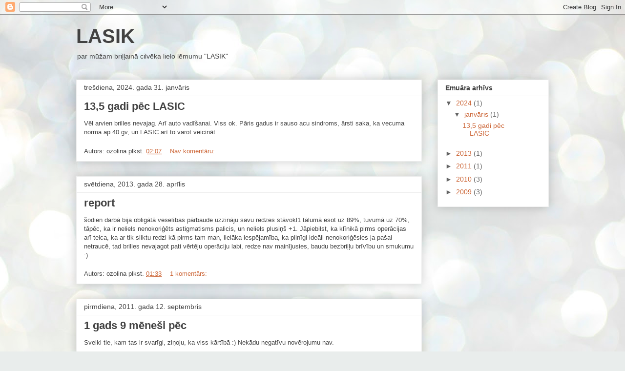

--- FILE ---
content_type: text/html; charset=UTF-8
request_url: https://lasik-operacija.blogspot.com/
body_size: 16640
content:
<!DOCTYPE html>
<html class='v2' dir='ltr' lang='lv'>
<head>
<link href='https://www.blogger.com/static/v1/widgets/335934321-css_bundle_v2.css' rel='stylesheet' type='text/css'/>
<meta content='width=1100' name='viewport'/>
<meta content='text/html; charset=UTF-8' http-equiv='Content-Type'/>
<meta content='blogger' name='generator'/>
<link href='https://lasik-operacija.blogspot.com/favicon.ico' rel='icon' type='image/x-icon'/>
<link href='http://lasik-operacija.blogspot.com/' rel='canonical'/>
<link rel="alternate" type="application/atom+xml" title="LASIK - Atom" href="https://lasik-operacija.blogspot.com/feeds/posts/default" />
<link rel="alternate" type="application/rss+xml" title="LASIK - RSS" href="https://lasik-operacija.blogspot.com/feeds/posts/default?alt=rss" />
<link rel="service.post" type="application/atom+xml" title="LASIK - Atom" href="https://draft.blogger.com/feeds/526660133022998204/posts/default" />
<!--Can't find substitution for tag [blog.ieCssRetrofitLinks]-->
<meta content='http://lasik-operacija.blogspot.com/' property='og:url'/>
<meta content='LASIK' property='og:title'/>
<meta content='par mūžam briļļainā cilvēka lielo lēmumu &quot;LASIK&quot;' property='og:description'/>
<title>LASIK</title>
<style id='page-skin-1' type='text/css'><!--
/*
-----------------------------------------------
Blogger Template Style
Name:     Awesome Inc.
Designer: Tina Chen
URL:      tinachen.org
----------------------------------------------- */
/* Content
----------------------------------------------- */
body {
font: normal normal 13px Arial, Tahoma, Helvetica, FreeSans, sans-serif;
color: #424242;
background: #e9edec url(//themes.googleusercontent.com/image?id=1SBilrALlXIPLRAelrnhYjgFyYa09ZeL8cdktIYuaRwQ3kEvcEX-Xz1NjKkrLjtsPxmc7) repeat fixed top center /* Credit: merrymoonmary (http://www.istockphoto.com/googleimages.php?id=10871280&platform=blogger) */;
}
html body .content-outer {
min-width: 0;
max-width: 100%;
width: 100%;
}
a:link {
text-decoration: none;
color: #cc6536;
}
a:visited {
text-decoration: none;
color: #9b8c45;
}
a:hover {
text-decoration: underline;
color: #cc6536;
}
.body-fauxcolumn-outer .cap-top {
position: absolute;
z-index: 1;
height: 276px;
width: 100%;
background: transparent none repeat-x scroll top left;
_background-image: none;
}
/* Columns
----------------------------------------------- */
.content-inner {
padding: 0;
}
.header-inner .section {
margin: 0 16px;
}
.tabs-inner .section {
margin: 0 16px;
}
.main-inner {
padding-top: 30px;
}
.main-inner .column-center-inner,
.main-inner .column-left-inner,
.main-inner .column-right-inner {
padding: 0 5px;
}
*+html body .main-inner .column-center-inner {
margin-top: -30px;
}
#layout .main-inner .column-center-inner {
margin-top: 0;
}
/* Header
----------------------------------------------- */
.header-outer {
margin: 0 0 0 0;
background: transparent none repeat scroll 0 0;
}
.Header h1 {
font: normal bold 40px Arial, Tahoma, Helvetica, FreeSans, sans-serif;
color: #424242;
text-shadow: 0 0 -1px #000000;
}
.Header h1 a {
color: #424242;
}
.Header .description {
font: normal normal 14px Arial, Tahoma, Helvetica, FreeSans, sans-serif;
color: #424242;
}
.header-inner .Header .titlewrapper,
.header-inner .Header .descriptionwrapper {
padding-left: 0;
padding-right: 0;
margin-bottom: 0;
}
.header-inner .Header .titlewrapper {
padding-top: 22px;
}
/* Tabs
----------------------------------------------- */
.tabs-outer {
overflow: hidden;
position: relative;
background: #ededed url(//www.blogblog.com/1kt/awesomeinc/tabs_gradient_light.png) repeat scroll 0 0;
}
#layout .tabs-outer {
overflow: visible;
}
.tabs-cap-top, .tabs-cap-bottom {
position: absolute;
width: 100%;
border-top: 1px solid #989898;
}
.tabs-cap-bottom {
bottom: 0;
}
.tabs-inner .widget li a {
display: inline-block;
margin: 0;
padding: .6em 1.5em;
font: normal bold 14px Arial, Tahoma, Helvetica, FreeSans, sans-serif;
color: #424242;
border-top: 1px solid #989898;
border-bottom: 1px solid #989898;
border-left: 1px solid #989898;
height: 16px;
line-height: 16px;
}
.tabs-inner .widget li:last-child a {
border-right: 1px solid #989898;
}
.tabs-inner .widget li.selected a, .tabs-inner .widget li a:hover {
background: #656565 url(//www.blogblog.com/1kt/awesomeinc/tabs_gradient_light.png) repeat-x scroll 0 -100px;
color: #ffffff;
}
/* Headings
----------------------------------------------- */
h2 {
font: normal bold 14px Arial, Tahoma, Helvetica, FreeSans, sans-serif;
color: #424242;
}
/* Widgets
----------------------------------------------- */
.main-inner .section {
margin: 0 27px;
padding: 0;
}
.main-inner .column-left-outer,
.main-inner .column-right-outer {
margin-top: 0;
}
#layout .main-inner .column-left-outer,
#layout .main-inner .column-right-outer {
margin-top: 0;
}
.main-inner .column-left-inner,
.main-inner .column-right-inner {
background: transparent none repeat 0 0;
-moz-box-shadow: 0 0 0 rgba(0, 0, 0, .2);
-webkit-box-shadow: 0 0 0 rgba(0, 0, 0, .2);
-goog-ms-box-shadow: 0 0 0 rgba(0, 0, 0, .2);
box-shadow: 0 0 0 rgba(0, 0, 0, .2);
-moz-border-radius: 0;
-webkit-border-radius: 0;
-goog-ms-border-radius: 0;
border-radius: 0;
}
#layout .main-inner .column-left-inner,
#layout .main-inner .column-right-inner {
margin-top: 0;
}
.sidebar .widget {
font: normal normal 14px Arial, Tahoma, Helvetica, FreeSans, sans-serif;
color: #424242;
}
.sidebar .widget a:link {
color: #cc6536;
}
.sidebar .widget a:visited {
color: #9b8c45;
}
.sidebar .widget a:hover {
color: #cc6536;
}
.sidebar .widget h2 {
text-shadow: 0 0 -1px #000000;
}
.main-inner .widget {
background-color: #ffffff;
border: 1px solid #ededed;
padding: 0 15px 15px;
margin: 20px -16px;
-moz-box-shadow: 0 0 20px rgba(0, 0, 0, .2);
-webkit-box-shadow: 0 0 20px rgba(0, 0, 0, .2);
-goog-ms-box-shadow: 0 0 20px rgba(0, 0, 0, .2);
box-shadow: 0 0 20px rgba(0, 0, 0, .2);
-moz-border-radius: 0;
-webkit-border-radius: 0;
-goog-ms-border-radius: 0;
border-radius: 0;
}
.main-inner .widget h2 {
margin: 0 -15px;
padding: .6em 15px .5em;
border-bottom: 1px solid transparent;
}
.footer-inner .widget h2 {
padding: 0 0 .4em;
border-bottom: 1px solid transparent;
}
.main-inner .widget h2 + div, .footer-inner .widget h2 + div {
border-top: 1px solid #ededed;
padding-top: 8px;
}
.main-inner .widget .widget-content {
margin: 0 -15px;
padding: 7px 15px 0;
}
.main-inner .widget ul, .main-inner .widget #ArchiveList ul.flat {
margin: -8px -15px 0;
padding: 0;
list-style: none;
}
.main-inner .widget #ArchiveList {
margin: -8px 0 0;
}
.main-inner .widget ul li, .main-inner .widget #ArchiveList ul.flat li {
padding: .5em 15px;
text-indent: 0;
color: #656565;
border-top: 1px solid #ededed;
border-bottom: 1px solid transparent;
}
.main-inner .widget #ArchiveList ul li {
padding-top: .25em;
padding-bottom: .25em;
}
.main-inner .widget ul li:first-child, .main-inner .widget #ArchiveList ul.flat li:first-child {
border-top: none;
}
.main-inner .widget ul li:last-child, .main-inner .widget #ArchiveList ul.flat li:last-child {
border-bottom: none;
}
.post-body {
position: relative;
}
.main-inner .widget .post-body ul {
padding: 0 2.5em;
margin: .5em 0;
list-style: disc;
}
.main-inner .widget .post-body ul li {
padding: 0.25em 0;
margin-bottom: .25em;
color: #424242;
border: none;
}
.footer-inner .widget ul {
padding: 0;
list-style: none;
}
.widget .zippy {
color: #656565;
}
/* Posts
----------------------------------------------- */
body .main-inner .Blog {
padding: 0;
margin-bottom: 1em;
background-color: transparent;
border: none;
-moz-box-shadow: 0 0 0 rgba(0, 0, 0, 0);
-webkit-box-shadow: 0 0 0 rgba(0, 0, 0, 0);
-goog-ms-box-shadow: 0 0 0 rgba(0, 0, 0, 0);
box-shadow: 0 0 0 rgba(0, 0, 0, 0);
}
.main-inner .section:last-child .Blog:last-child {
padding: 0;
margin-bottom: 1em;
}
.main-inner .widget h2.date-header {
margin: 0 -15px 1px;
padding: 0 0 0 0;
font: normal normal 14px Arial, Tahoma, Helvetica, FreeSans, sans-serif;
color: #424242;
background: transparent none no-repeat scroll top left;
border-top: 0 solid #ededed;
border-bottom: 1px solid transparent;
-moz-border-radius-topleft: 0;
-moz-border-radius-topright: 0;
-webkit-border-top-left-radius: 0;
-webkit-border-top-right-radius: 0;
border-top-left-radius: 0;
border-top-right-radius: 0;
position: static;
bottom: 100%;
right: 15px;
text-shadow: 0 0 -1px #000000;
}
.main-inner .widget h2.date-header span {
font: normal normal 14px Arial, Tahoma, Helvetica, FreeSans, sans-serif;
display: block;
padding: .5em 15px;
border-left: 0 solid #ededed;
border-right: 0 solid #ededed;
}
.date-outer {
position: relative;
margin: 30px 0 20px;
padding: 0 15px;
background-color: #ffffff;
border: 1px solid #ededed;
-moz-box-shadow: 0 0 20px rgba(0, 0, 0, .2);
-webkit-box-shadow: 0 0 20px rgba(0, 0, 0, .2);
-goog-ms-box-shadow: 0 0 20px rgba(0, 0, 0, .2);
box-shadow: 0 0 20px rgba(0, 0, 0, .2);
-moz-border-radius: 0;
-webkit-border-radius: 0;
-goog-ms-border-radius: 0;
border-radius: 0;
}
.date-outer:first-child {
margin-top: 0;
}
.date-outer:last-child {
margin-bottom: 20px;
-moz-border-radius-bottomleft: 0;
-moz-border-radius-bottomright: 0;
-webkit-border-bottom-left-radius: 0;
-webkit-border-bottom-right-radius: 0;
-goog-ms-border-bottom-left-radius: 0;
-goog-ms-border-bottom-right-radius: 0;
border-bottom-left-radius: 0;
border-bottom-right-radius: 0;
}
.date-posts {
margin: 0 -15px;
padding: 0 15px;
clear: both;
}
.post-outer, .inline-ad {
border-top: 1px solid #ededed;
margin: 0 -15px;
padding: 15px 15px;
}
.post-outer {
padding-bottom: 10px;
}
.post-outer:first-child {
padding-top: 0;
border-top: none;
}
.post-outer:last-child, .inline-ad:last-child {
border-bottom: none;
}
.post-body {
position: relative;
}
.post-body img {
padding: 8px;
background: transparent;
border: 1px solid transparent;
-moz-box-shadow: 0 0 0 rgba(0, 0, 0, .2);
-webkit-box-shadow: 0 0 0 rgba(0, 0, 0, .2);
box-shadow: 0 0 0 rgba(0, 0, 0, .2);
-moz-border-radius: 0;
-webkit-border-radius: 0;
border-radius: 0;
}
h3.post-title, h4 {
font: normal bold 22px Arial, Tahoma, Helvetica, FreeSans, sans-serif;
color: #424242;
}
h3.post-title a {
font: normal bold 22px Arial, Tahoma, Helvetica, FreeSans, sans-serif;
color: #424242;
}
h3.post-title a:hover {
color: #cc6536;
text-decoration: underline;
}
.post-header {
margin: 0 0 1em;
}
.post-body {
line-height: 1.4;
}
.post-outer h2 {
color: #424242;
}
.post-footer {
margin: 1.5em 0 0;
}
#blog-pager {
padding: 15px;
font-size: 120%;
background-color: #ffffff;
border: 1px solid #ededed;
-moz-box-shadow: 0 0 20px rgba(0, 0, 0, .2);
-webkit-box-shadow: 0 0 20px rgba(0, 0, 0, .2);
-goog-ms-box-shadow: 0 0 20px rgba(0, 0, 0, .2);
box-shadow: 0 0 20px rgba(0, 0, 0, .2);
-moz-border-radius: 0;
-webkit-border-radius: 0;
-goog-ms-border-radius: 0;
border-radius: 0;
-moz-border-radius-topleft: 0;
-moz-border-radius-topright: 0;
-webkit-border-top-left-radius: 0;
-webkit-border-top-right-radius: 0;
-goog-ms-border-top-left-radius: 0;
-goog-ms-border-top-right-radius: 0;
border-top-left-radius: 0;
border-top-right-radius-topright: 0;
margin-top: 1em;
}
.blog-feeds, .post-feeds {
margin: 1em 0;
text-align: center;
color: #424242;
}
.blog-feeds a, .post-feeds a {
color: #cc6536;
}
.blog-feeds a:visited, .post-feeds a:visited {
color: #9b8c45;
}
.blog-feeds a:hover, .post-feeds a:hover {
color: #cc6536;
}
.post-outer .comments {
margin-top: 2em;
}
/* Comments
----------------------------------------------- */
.comments .comments-content .icon.blog-author {
background-repeat: no-repeat;
background-image: url([data-uri]);
}
.comments .comments-content .loadmore a {
border-top: 1px solid #989898;
border-bottom: 1px solid #989898;
}
.comments .continue {
border-top: 2px solid #989898;
}
/* Footer
----------------------------------------------- */
.footer-outer {
margin: -20px 0 -1px;
padding: 20px 0 0;
color: #424242;
overflow: hidden;
}
.footer-fauxborder-left {
border-top: 1px solid #ededed;
background: #ffffff none repeat scroll 0 0;
-moz-box-shadow: 0 0 20px rgba(0, 0, 0, .2);
-webkit-box-shadow: 0 0 20px rgba(0, 0, 0, .2);
-goog-ms-box-shadow: 0 0 20px rgba(0, 0, 0, .2);
box-shadow: 0 0 20px rgba(0, 0, 0, .2);
margin: 0 -20px;
}
/* Mobile
----------------------------------------------- */
body.mobile {
background-size: auto;
}
.mobile .body-fauxcolumn-outer {
background: transparent none repeat scroll top left;
}
*+html body.mobile .main-inner .column-center-inner {
margin-top: 0;
}
.mobile .main-inner .widget {
padding: 0 0 15px;
}
.mobile .main-inner .widget h2 + div,
.mobile .footer-inner .widget h2 + div {
border-top: none;
padding-top: 0;
}
.mobile .footer-inner .widget h2 {
padding: 0.5em 0;
border-bottom: none;
}
.mobile .main-inner .widget .widget-content {
margin: 0;
padding: 7px 0 0;
}
.mobile .main-inner .widget ul,
.mobile .main-inner .widget #ArchiveList ul.flat {
margin: 0 -15px 0;
}
.mobile .main-inner .widget h2.date-header {
right: 0;
}
.mobile .date-header span {
padding: 0.4em 0;
}
.mobile .date-outer:first-child {
margin-bottom: 0;
border: 1px solid #ededed;
-moz-border-radius-topleft: 0;
-moz-border-radius-topright: 0;
-webkit-border-top-left-radius: 0;
-webkit-border-top-right-radius: 0;
-goog-ms-border-top-left-radius: 0;
-goog-ms-border-top-right-radius: 0;
border-top-left-radius: 0;
border-top-right-radius: 0;
}
.mobile .date-outer {
border-color: #ededed;
border-width: 0 1px 1px;
}
.mobile .date-outer:last-child {
margin-bottom: 0;
}
.mobile .main-inner {
padding: 0;
}
.mobile .header-inner .section {
margin: 0;
}
.mobile .post-outer, .mobile .inline-ad {
padding: 5px 0;
}
.mobile .tabs-inner .section {
margin: 0 10px;
}
.mobile .main-inner .widget h2 {
margin: 0;
padding: 0;
}
.mobile .main-inner .widget h2.date-header span {
padding: 0;
}
.mobile .main-inner .widget .widget-content {
margin: 0;
padding: 7px 0 0;
}
.mobile #blog-pager {
border: 1px solid transparent;
background: #ffffff none repeat scroll 0 0;
}
.mobile .main-inner .column-left-inner,
.mobile .main-inner .column-right-inner {
background: transparent none repeat 0 0;
-moz-box-shadow: none;
-webkit-box-shadow: none;
-goog-ms-box-shadow: none;
box-shadow: none;
}
.mobile .date-posts {
margin: 0;
padding: 0;
}
.mobile .footer-fauxborder-left {
margin: 0;
border-top: inherit;
}
.mobile .main-inner .section:last-child .Blog:last-child {
margin-bottom: 0;
}
.mobile-index-contents {
color: #424242;
}
.mobile .mobile-link-button {
background: #cc6536 url(//www.blogblog.com/1kt/awesomeinc/tabs_gradient_light.png) repeat scroll 0 0;
}
.mobile-link-button a:link, .mobile-link-button a:visited {
color: #ffffff;
}
.mobile .tabs-inner .PageList .widget-content {
background: transparent;
border-top: 1px solid;
border-color: #989898;
color: #424242;
}
.mobile .tabs-inner .PageList .widget-content .pagelist-arrow {
border-left: 1px solid #989898;
}

--></style>
<style id='template-skin-1' type='text/css'><!--
body {
min-width: 1000px;
}
.content-outer, .content-fauxcolumn-outer, .region-inner {
min-width: 1000px;
max-width: 1000px;
_width: 1000px;
}
.main-inner .columns {
padding-left: 0px;
padding-right: 260px;
}
.main-inner .fauxcolumn-center-outer {
left: 0px;
right: 260px;
/* IE6 does not respect left and right together */
_width: expression(this.parentNode.offsetWidth -
parseInt("0px") -
parseInt("260px") + 'px');
}
.main-inner .fauxcolumn-left-outer {
width: 0px;
}
.main-inner .fauxcolumn-right-outer {
width: 260px;
}
.main-inner .column-left-outer {
width: 0px;
right: 100%;
margin-left: -0px;
}
.main-inner .column-right-outer {
width: 260px;
margin-right: -260px;
}
#layout {
min-width: 0;
}
#layout .content-outer {
min-width: 0;
width: 800px;
}
#layout .region-inner {
min-width: 0;
width: auto;
}
body#layout div.add_widget {
padding: 8px;
}
body#layout div.add_widget a {
margin-left: 32px;
}
--></style>
<style>
    body {background-image:url(\/\/themes.googleusercontent.com\/image?id=1SBilrALlXIPLRAelrnhYjgFyYa09ZeL8cdktIYuaRwQ3kEvcEX-Xz1NjKkrLjtsPxmc7);}
    
@media (max-width: 200px) { body {background-image:url(\/\/themes.googleusercontent.com\/image?id=1SBilrALlXIPLRAelrnhYjgFyYa09ZeL8cdktIYuaRwQ3kEvcEX-Xz1NjKkrLjtsPxmc7&options=w200);}}
@media (max-width: 400px) and (min-width: 201px) { body {background-image:url(\/\/themes.googleusercontent.com\/image?id=1SBilrALlXIPLRAelrnhYjgFyYa09ZeL8cdktIYuaRwQ3kEvcEX-Xz1NjKkrLjtsPxmc7&options=w400);}}
@media (max-width: 800px) and (min-width: 401px) { body {background-image:url(\/\/themes.googleusercontent.com\/image?id=1SBilrALlXIPLRAelrnhYjgFyYa09ZeL8cdktIYuaRwQ3kEvcEX-Xz1NjKkrLjtsPxmc7&options=w800);}}
@media (max-width: 1200px) and (min-width: 801px) { body {background-image:url(\/\/themes.googleusercontent.com\/image?id=1SBilrALlXIPLRAelrnhYjgFyYa09ZeL8cdktIYuaRwQ3kEvcEX-Xz1NjKkrLjtsPxmc7&options=w1200);}}
/* Last tag covers anything over one higher than the previous max-size cap. */
@media (min-width: 1201px) { body {background-image:url(\/\/themes.googleusercontent.com\/image?id=1SBilrALlXIPLRAelrnhYjgFyYa09ZeL8cdktIYuaRwQ3kEvcEX-Xz1NjKkrLjtsPxmc7&options=w1600);}}
  </style>
<link href='https://draft.blogger.com/dyn-css/authorization.css?targetBlogID=526660133022998204&amp;zx=43d3c37a-ce36-410d-9741-7ae46d986762' media='none' onload='if(media!=&#39;all&#39;)media=&#39;all&#39;' rel='stylesheet'/><noscript><link href='https://draft.blogger.com/dyn-css/authorization.css?targetBlogID=526660133022998204&amp;zx=43d3c37a-ce36-410d-9741-7ae46d986762' rel='stylesheet'/></noscript>
<meta name='google-adsense-platform-account' content='ca-host-pub-1556223355139109'/>
<meta name='google-adsense-platform-domain' content='blogspot.com'/>

<!-- data-ad-client=ca-pub-6039880638756977 -->

</head>
<body class='loading variant-light'>
<div class='navbar section' id='navbar' name='Navigācijas josla'><div class='widget Navbar' data-version='1' id='Navbar1'><script type="text/javascript">
    function setAttributeOnload(object, attribute, val) {
      if(window.addEventListener) {
        window.addEventListener('load',
          function(){ object[attribute] = val; }, false);
      } else {
        window.attachEvent('onload', function(){ object[attribute] = val; });
      }
    }
  </script>
<div id="navbar-iframe-container"></div>
<script type="text/javascript" src="https://apis.google.com/js/platform.js"></script>
<script type="text/javascript">
      gapi.load("gapi.iframes:gapi.iframes.style.bubble", function() {
        if (gapi.iframes && gapi.iframes.getContext) {
          gapi.iframes.getContext().openChild({
              url: 'https://draft.blogger.com/navbar/526660133022998204?origin\x3dhttps://lasik-operacija.blogspot.com',
              where: document.getElementById("navbar-iframe-container"),
              id: "navbar-iframe"
          });
        }
      });
    </script><script type="text/javascript">
(function() {
var script = document.createElement('script');
script.type = 'text/javascript';
script.src = '//pagead2.googlesyndication.com/pagead/js/google_top_exp.js';
var head = document.getElementsByTagName('head')[0];
if (head) {
head.appendChild(script);
}})();
</script>
</div></div>
<div itemscope='itemscope' itemtype='http://schema.org/Blog' style='display: none;'>
<meta content='LASIK' itemprop='name'/>
</div>
<div class='body-fauxcolumns'>
<div class='fauxcolumn-outer body-fauxcolumn-outer'>
<div class='cap-top'>
<div class='cap-left'></div>
<div class='cap-right'></div>
</div>
<div class='fauxborder-left'>
<div class='fauxborder-right'></div>
<div class='fauxcolumn-inner'>
</div>
</div>
<div class='cap-bottom'>
<div class='cap-left'></div>
<div class='cap-right'></div>
</div>
</div>
</div>
<div class='content'>
<div class='content-fauxcolumns'>
<div class='fauxcolumn-outer content-fauxcolumn-outer'>
<div class='cap-top'>
<div class='cap-left'></div>
<div class='cap-right'></div>
</div>
<div class='fauxborder-left'>
<div class='fauxborder-right'></div>
<div class='fauxcolumn-inner'>
</div>
</div>
<div class='cap-bottom'>
<div class='cap-left'></div>
<div class='cap-right'></div>
</div>
</div>
</div>
<div class='content-outer'>
<div class='content-cap-top cap-top'>
<div class='cap-left'></div>
<div class='cap-right'></div>
</div>
<div class='fauxborder-left content-fauxborder-left'>
<div class='fauxborder-right content-fauxborder-right'></div>
<div class='content-inner'>
<header>
<div class='header-outer'>
<div class='header-cap-top cap-top'>
<div class='cap-left'></div>
<div class='cap-right'></div>
</div>
<div class='fauxborder-left header-fauxborder-left'>
<div class='fauxborder-right header-fauxborder-right'></div>
<div class='region-inner header-inner'>
<div class='header section' id='header' name='Galvene'><div class='widget Header' data-version='1' id='Header1'>
<div id='header-inner'>
<div class='titlewrapper'>
<h1 class='title'>
LASIK
</h1>
</div>
<div class='descriptionwrapper'>
<p class='description'><span>par mūžam briļļainā cilvēka lielo lēmumu "LASIK"</span></p>
</div>
</div>
</div></div>
</div>
</div>
<div class='header-cap-bottom cap-bottom'>
<div class='cap-left'></div>
<div class='cap-right'></div>
</div>
</div>
</header>
<div class='tabs-outer'>
<div class='tabs-cap-top cap-top'>
<div class='cap-left'></div>
<div class='cap-right'></div>
</div>
<div class='fauxborder-left tabs-fauxborder-left'>
<div class='fauxborder-right tabs-fauxborder-right'></div>
<div class='region-inner tabs-inner'>
<div class='tabs no-items section' id='crosscol' name='Krustojošā kolonna'></div>
<div class='tabs no-items section' id='crosscol-overflow' name='Cross-Column 2'></div>
</div>
</div>
<div class='tabs-cap-bottom cap-bottom'>
<div class='cap-left'></div>
<div class='cap-right'></div>
</div>
</div>
<div class='main-outer'>
<div class='main-cap-top cap-top'>
<div class='cap-left'></div>
<div class='cap-right'></div>
</div>
<div class='fauxborder-left main-fauxborder-left'>
<div class='fauxborder-right main-fauxborder-right'></div>
<div class='region-inner main-inner'>
<div class='columns fauxcolumns'>
<div class='fauxcolumn-outer fauxcolumn-center-outer'>
<div class='cap-top'>
<div class='cap-left'></div>
<div class='cap-right'></div>
</div>
<div class='fauxborder-left'>
<div class='fauxborder-right'></div>
<div class='fauxcolumn-inner'>
</div>
</div>
<div class='cap-bottom'>
<div class='cap-left'></div>
<div class='cap-right'></div>
</div>
</div>
<div class='fauxcolumn-outer fauxcolumn-left-outer'>
<div class='cap-top'>
<div class='cap-left'></div>
<div class='cap-right'></div>
</div>
<div class='fauxborder-left'>
<div class='fauxborder-right'></div>
<div class='fauxcolumn-inner'>
</div>
</div>
<div class='cap-bottom'>
<div class='cap-left'></div>
<div class='cap-right'></div>
</div>
</div>
<div class='fauxcolumn-outer fauxcolumn-right-outer'>
<div class='cap-top'>
<div class='cap-left'></div>
<div class='cap-right'></div>
</div>
<div class='fauxborder-left'>
<div class='fauxborder-right'></div>
<div class='fauxcolumn-inner'>
</div>
</div>
<div class='cap-bottom'>
<div class='cap-left'></div>
<div class='cap-right'></div>
</div>
</div>
<!-- corrects IE6 width calculation -->
<div class='columns-inner'>
<div class='column-center-outer'>
<div class='column-center-inner'>
<div class='main section' id='main' name='Galvenais'><div class='widget Blog' data-version='1' id='Blog1'>
<div class='blog-posts hfeed'>

          <div class="date-outer">
        
<h2 class='date-header'><span>trešdiena, 2024. gada 31. janvāris</span></h2>

          <div class="date-posts">
        
<div class='post-outer'>
<div class='post hentry uncustomized-post-template' itemprop='blogPost' itemscope='itemscope' itemtype='http://schema.org/BlogPosting'>
<meta content='526660133022998204' itemprop='blogId'/>
<meta content='8076098673576032172' itemprop='postId'/>
<a name='8076098673576032172'></a>
<h3 class='post-title entry-title' itemprop='name'>
<a href='https://lasik-operacija.blogspot.com/2024/01/135-gadi-pec-lasic.html'>13,5 gadi pēc LASIC</a>
</h3>
<div class='post-header'>
<div class='post-header-line-1'></div>
</div>
<div class='post-body entry-content' id='post-body-8076098673576032172' itemprop='description articleBody'>
<p>&#8203;Vēl arvien brilles nevajag. Arī auto vadīšanai. Viss ok. Pāris gadus ir sauso acu sindroms, ārsti saka, ka vecuma norma ap 40 gv, un LASIC arī to varot veicināt.</p>
<div style='clear: both;'></div>
</div>
<div class='post-footer'>
<div class='post-footer-line post-footer-line-1'>
<span class='post-author vcard'>
Autors:
<span class='fn' itemprop='author' itemscope='itemscope' itemtype='http://schema.org/Person'>
<span itemprop='name'>ozolina</span>
</span>
</span>
<span class='post-timestamp'>
plkst.
<meta content='http://lasik-operacija.blogspot.com/2024/01/135-gadi-pec-lasic.html' itemprop='url'/>
<a class='timestamp-link' href='https://lasik-operacija.blogspot.com/2024/01/135-gadi-pec-lasic.html' rel='bookmark' title='permanent link'><abbr class='published' itemprop='datePublished' title='2024-01-31T02:07:00-08:00'>02:07</abbr></a>
</span>
<span class='post-comment-link'>
<a class='comment-link' href='https://lasik-operacija.blogspot.com/2024/01/135-gadi-pec-lasic.html#comment-form' onclick=''>
Nav komentāru:
  </a>
</span>
<span class='post-icons'>
<span class='item-control blog-admin pid-461831014'>
<a href='https://draft.blogger.com/post-edit.g?blogID=526660133022998204&postID=8076098673576032172&from=pencil' title='Rediģēt ziņu'>
<img alt='' class='icon-action' height='18' src='https://resources.blogblog.com/img/icon18_edit_allbkg.gif' width='18'/>
</a>
</span>
</span>
<div class='post-share-buttons goog-inline-block'>
</div>
</div>
<div class='post-footer-line post-footer-line-2'>
<span class='post-labels'>
</span>
</div>
<div class='post-footer-line post-footer-line-3'>
<span class='post-location'>
</span>
</div>
</div>
</div>
</div>

          </div></div>
        

          <div class="date-outer">
        
<h2 class='date-header'><span>svētdiena, 2013. gada 28. aprīlis</span></h2>

          <div class="date-posts">
        
<div class='post-outer'>
<div class='post hentry uncustomized-post-template' itemprop='blogPost' itemscope='itemscope' itemtype='http://schema.org/BlogPosting'>
<meta content='526660133022998204' itemprop='blogId'/>
<meta content='2885455520312840779' itemprop='postId'/>
<a name='2885455520312840779'></a>
<h3 class='post-title entry-title' itemprop='name'>
<a href='https://lasik-operacija.blogspot.com/2013/04/report.html'>report</a>
</h3>
<div class='post-header'>
<div class='post-header-line-1'></div>
</div>
<div class='post-body entry-content' id='post-body-2885455520312840779' itemprop='description articleBody'>
šodien darbā bija obligātā veselības pārbaude
uzzināju savu redzes stāvokl1
tālumā esot uz 89%, tuvumā uz 70%, tāpēc, ka ir neliels nenokoriģēts astigmatisms palicis, un neliels plusiņš +1. Jāpiebilst, ka klīnikā pirms operācijas arī teica, ka ar tik sliktu redzi kā pirms tam man, lielāka iespējamība, ka pilnīgi ideāli nenokoriģēsies
ja pašai netraucē, tad brilles nevajagot
pati vērtēju operāciju labi, redze nav mainījusies, baudu bezbriļļu brīvību un smukumu :)
<div style='clear: both;'></div>
</div>
<div class='post-footer'>
<div class='post-footer-line post-footer-line-1'>
<span class='post-author vcard'>
Autors:
<span class='fn' itemprop='author' itemscope='itemscope' itemtype='http://schema.org/Person'>
<span itemprop='name'>ozolina</span>
</span>
</span>
<span class='post-timestamp'>
plkst.
<meta content='http://lasik-operacija.blogspot.com/2013/04/report.html' itemprop='url'/>
<a class='timestamp-link' href='https://lasik-operacija.blogspot.com/2013/04/report.html' rel='bookmark' title='permanent link'><abbr class='published' itemprop='datePublished' title='2013-04-28T01:33:00-07:00'>01:33</abbr></a>
</span>
<span class='post-comment-link'>
<a class='comment-link' href='https://lasik-operacija.blogspot.com/2013/04/report.html#comment-form' onclick=''>
1&#160;komentārs:
  </a>
</span>
<span class='post-icons'>
<span class='item-control blog-admin pid-461831014'>
<a href='https://draft.blogger.com/post-edit.g?blogID=526660133022998204&postID=2885455520312840779&from=pencil' title='Rediģēt ziņu'>
<img alt='' class='icon-action' height='18' src='https://resources.blogblog.com/img/icon18_edit_allbkg.gif' width='18'/>
</a>
</span>
</span>
<div class='post-share-buttons goog-inline-block'>
</div>
</div>
<div class='post-footer-line post-footer-line-2'>
<span class='post-labels'>
</span>
</div>
<div class='post-footer-line post-footer-line-3'>
<span class='post-location'>
</span>
</div>
</div>
</div>
</div>

          </div></div>
        

          <div class="date-outer">
        
<h2 class='date-header'><span>pirmdiena, 2011. gada 12. septembris</span></h2>

          <div class="date-posts">
        
<div class='post-outer'>
<div class='post hentry uncustomized-post-template' itemprop='blogPost' itemscope='itemscope' itemtype='http://schema.org/BlogPosting'>
<meta content='526660133022998204' itemprop='blogId'/>
<meta content='2372840310517003817' itemprop='postId'/>
<a name='2372840310517003817'></a>
<h3 class='post-title entry-title' itemprop='name'>
<a href='https://lasik-operacija.blogspot.com/2011/09/1-gads-9-menesi-pec.html'>1 gads 9 mēneši pēc</a>
</h3>
<div class='post-header'>
<div class='post-header-line-1'></div>
</div>
<div class='post-body entry-content' id='post-body-2372840310517003817' itemprop='description articleBody'>
Sveiki tie, kam tas ir svarīgi,

ziņoju, ka viss kārtībā :) Nekādu negatīvu novērojumu nav.
<div style='clear: both;'></div>
</div>
<div class='post-footer'>
<div class='post-footer-line post-footer-line-1'>
<span class='post-author vcard'>
Autors:
<span class='fn' itemprop='author' itemscope='itemscope' itemtype='http://schema.org/Person'>
<span itemprop='name'>ozolina</span>
</span>
</span>
<span class='post-timestamp'>
plkst.
<meta content='http://lasik-operacija.blogspot.com/2011/09/1-gads-9-menesi-pec.html' itemprop='url'/>
<a class='timestamp-link' href='https://lasik-operacija.blogspot.com/2011/09/1-gads-9-menesi-pec.html' rel='bookmark' title='permanent link'><abbr class='published' itemprop='datePublished' title='2011-09-12T04:01:00-07:00'>04:01</abbr></a>
</span>
<span class='post-comment-link'>
<a class='comment-link' href='https://lasik-operacija.blogspot.com/2011/09/1-gads-9-menesi-pec.html#comment-form' onclick=''>
Nav komentāru:
  </a>
</span>
<span class='post-icons'>
<span class='item-control blog-admin pid-461831014'>
<a href='https://draft.blogger.com/post-edit.g?blogID=526660133022998204&postID=2372840310517003817&from=pencil' title='Rediģēt ziņu'>
<img alt='' class='icon-action' height='18' src='https://resources.blogblog.com/img/icon18_edit_allbkg.gif' width='18'/>
</a>
</span>
</span>
<div class='post-share-buttons goog-inline-block'>
</div>
</div>
<div class='post-footer-line post-footer-line-2'>
<span class='post-labels'>
</span>
</div>
<div class='post-footer-line post-footer-line-3'>
<span class='post-location'>
</span>
</div>
</div>
</div>
</div>

          </div></div>
        

          <div class="date-outer">
        
<h2 class='date-header'><span>trešdiena, 2010. gada 30. jūnijs</span></h2>

          <div class="date-posts">
        
<div class='post-outer'>
<div class='post hentry uncustomized-post-template' itemprop='blogPost' itemscope='itemscope' itemtype='http://schema.org/BlogPosting'>
<meta content='https://blogger.googleusercontent.com/img/b/R29vZ2xl/AVvXsEhOAqDsB518K1r1aNzPnslkciQIVOMYDJAvkS2ZxzZbnCDZ-QUbXELQZZMNILwa-6Wr9R2GTiQkOMNYOpJHfg2cZnmBhNufynh076BbUk2BU1jawrOEMJdDAczob6oTLZHVzr3ZyLRezFE/s400/money_tree.jpg' itemprop='image_url'/>
<meta content='526660133022998204' itemprop='blogId'/>
<meta content='6192299469704670710' itemprop='postId'/>
<a name='6192299469704670710'></a>
<h3 class='post-title entry-title' itemprop='name'>
<a href='https://lasik-operacija.blogspot.com/2010/06/lazeroperacija-vid-attaisnotie-izdevumi.html'>lāzeroperācija - VID attaisnotie izdevumi???</a>
</h3>
<div class='post-header'>
<div class='post-header-line-1'></div>
</div>
<div class='post-body entry-content' id='post-body-6192299469704670710' itemprop='description articleBody'>
<a href="https://blogger.googleusercontent.com/img/b/R29vZ2xl/AVvXsEhOAqDsB518K1r1aNzPnslkciQIVOMYDJAvkS2ZxzZbnCDZ-QUbXELQZZMNILwa-6Wr9R2GTiQkOMNYOpJHfg2cZnmBhNufynh076BbUk2BU1jawrOEMJdDAczob6oTLZHVzr3ZyLRezFE/s1600/money_tree.jpg" onblur="try {parent.deselectBloggerImageGracefully();} catch(e) {}"><img alt="" border="0" id="BLOGGER_PHOTO_ID_5539381381364577746" src="https://blogger.googleusercontent.com/img/b/R29vZ2xl/AVvXsEhOAqDsB518K1r1aNzPnslkciQIVOMYDJAvkS2ZxzZbnCDZ-QUbXELQZZMNILwa-6Wr9R2GTiQkOMNYOpJHfg2cZnmBhNufynh076BbUk2BU1jawrOEMJdDAczob6oTLZHVzr3ZyLRezFE/s400/money_tree.jpg" style="cursor:pointer; cursor:hand;width: 353px; height: 380px;" /></a><br /><br />Ha! Nez kāpēc es par to vispār neiedomājos decembrī, kad nolēmu veikt operāciju.<br />Es rūpīgi painteresējos, vai neko nesedz mana veselības apdrošināšana, bet par čeku iesniegšanu VID attaisnoto izdevumu daļas atgūšanai man vispār neiešāvās prātā. Neviens arī to nepieminēja, diemžēl. (Atšķirībā no manas masierītes, kas pat pie katra 5 ls čeka atgādina, lai paprasu kasierei rekvizītus iesist čekā, jo varēs taču iesniegt VID tos čekiņus).<br /><br />Tātad - tieši par masierēšanās sakrātajiem čekiem domājot un VID veidlapas pētot, domāju... hmmm.. atgūt varu tikai 12 Ls, izskatās, ka čakars būs liels, laika zudumi un benzīns braukājot arī.. vai vispār vērts iesniegt.. Un man pēkšņi iešāvās prātā tie 2000 ls, kas samaksāti par operāciju!!!! Piezvanīju uz savas dzīvesvietas VID nodaļu un prasu - vai redzes korekcijas lāzeroperācija ir attaisnotie izdevumi? man atbild - jā. Es jau nopriecājos, kad man uzmācas nejaukas atmiņas - pārskaitījumu veica draugs no sava konta. Uz to man tante klausules otrā galā protams nelaipni sāk burkšķēt "draugs... kas tas vispār ir.. tas nekas nav.... nav nekāda radniecība, tas neskaitās". Es vēl mēģinu piebilst, ka maksājuma uzdevumā bija minēti mani rekvizīti, ka tas ir par manu opeerāciju. Tad tante jūt, ka nav ko pa telefonu samuldēties un atbild, lai es iesniedzu un tad jau VID izskatīs un dos man atbildi. Ar to jau norādot, ka nevis ieskaitīs naudu, bet dos atbildi :)<br /><br />Es tiešām saskumu, jo summa ir liela. Bet painteresējoties no citas puses, man tomēr skaidro, ka neesot svarīgi, kas maksājis, bet gan par ko. Ja maksājuma uzdevumā esot norādīts, tad es varot iesniegt. Nu interesanti. Tagad jāgaida, kad draugs atgriezīsies no ceļojuma, jādabū maksājuma apstiprinājums un jāsniedz VID. Tad jau redzēs..<br /><br />Jūlija beigās iesniedzu VID deklarāciju un vajadzīgos dokumentus.<br /><br />REZULTĀTS: oktobrī saņēmu no Valsts Kases 457.70 Ls !!!! Urāaaaa!
<div style='clear: both;'></div>
</div>
<div class='post-footer'>
<div class='post-footer-line post-footer-line-1'>
<span class='post-author vcard'>
Autors:
<span class='fn' itemprop='author' itemscope='itemscope' itemtype='http://schema.org/Person'>
<span itemprop='name'>ozolina</span>
</span>
</span>
<span class='post-timestamp'>
plkst.
<meta content='http://lasik-operacija.blogspot.com/2010/06/lazeroperacija-vid-attaisnotie-izdevumi.html' itemprop='url'/>
<a class='timestamp-link' href='https://lasik-operacija.blogspot.com/2010/06/lazeroperacija-vid-attaisnotie-izdevumi.html' rel='bookmark' title='permanent link'><abbr class='published' itemprop='datePublished' title='2010-06-30T04:58:00-07:00'>04:58</abbr></a>
</span>
<span class='post-comment-link'>
<a class='comment-link' href='https://lasik-operacija.blogspot.com/2010/06/lazeroperacija-vid-attaisnotie-izdevumi.html#comment-form' onclick=''>
Nav komentāru:
  </a>
</span>
<span class='post-icons'>
<span class='item-control blog-admin pid-461831014'>
<a href='https://draft.blogger.com/post-edit.g?blogID=526660133022998204&postID=6192299469704670710&from=pencil' title='Rediģēt ziņu'>
<img alt='' class='icon-action' height='18' src='https://resources.blogblog.com/img/icon18_edit_allbkg.gif' width='18'/>
</a>
</span>
</span>
<div class='post-share-buttons goog-inline-block'>
</div>
</div>
<div class='post-footer-line post-footer-line-2'>
<span class='post-labels'>
Etiķetes:
<a href='https://lasik-operacija.blogspot.com/search/label/attaisnotie%20izdevumi' rel='tag'>attaisnotie izdevumi</a>,
<a href='https://lasik-operacija.blogspot.com/search/label/LASIK' rel='tag'>LASIK</a>,
<a href='https://lasik-operacija.blogspot.com/search/label/LASIK%20izmaksas' rel='tag'>LASIK izmaksas</a>,
<a href='https://lasik-operacija.blogspot.com/search/label/LASIK%20oper%C4%81cija' rel='tag'>LASIK operācija</a>,
<a href='https://lasik-operacija.blogspot.com/search/label/l%C4%81zeroper%C4%81cijas%20izmaksas' rel='tag'>lāzeroperācijas izmaksas</a>,
<a href='https://lasik-operacija.blogspot.com/search/label/valsts%20kase' rel='tag'>valsts kase</a>,
<a href='https://lasik-operacija.blogspot.com/search/label/VID' rel='tag'>VID</a>
</span>
</div>
<div class='post-footer-line post-footer-line-3'>
<span class='post-location'>
</span>
</div>
</div>
</div>
</div>

          </div></div>
        

          <div class="date-outer">
        
<h2 class='date-header'><span>otrdiena, 2010. gada 18. maijs</span></h2>

          <div class="date-posts">
        
<div class='post-outer'>
<div class='post hentry uncustomized-post-template' itemprop='blogPost' itemscope='itemscope' itemtype='http://schema.org/BlogPosting'>
<meta content='526660133022998204' itemprop='blogId'/>
<meta content='3369159193569905981' itemprop='postId'/>
<a name='3369159193569905981'></a>
<h3 class='post-title entry-title' itemprop='name'>
<a href='https://lasik-operacija.blogspot.com/2010/05/12-gads-pec-operacijas.html'>1/2 gads pēc operācijas</a>
</h3>
<div class='post-header'>
<div class='post-header-line-1'></div>
</div>
<div class='post-body entry-content' id='post-body-3369159193569905981' itemprop='description articleBody'>
Biju uz pārbaudi gandrīz pus gadu (5.5 mēn) pēc operācijas. Aparāts uzrāda vienai acij ideālu korekciju, otrai esot nedaudz par daudz nokoriģēts astigmatisms. Bet visumā esot ļoti labi.<br />Uz tāfelītes man viegli neiet - ar vienu aci cipari ņirb, tā kā trīskāršojas. Pie tam tieši ar ideāli nokoriģēto aci. Bet ar abām acīm kopumā es redzu vienu rindu augstāk nekā vidusmēra norma esot. Tā ka manuprāt labi. Arī pēc tā, ka ikdienā nekur neizjūtu redzes diskomfortu, spriežu, ka mērķis sasniegts un baudu bezbriļļu režīmu :) un to, ka varu valkāt saulesbrilles :)<br /><br />Cenšos vairs nepilināt pilienus sauso acu sindromam. Nedaudz sausas acis brīžiem ir. Ja galīgi - tad iepilinu, bet tā gadās reti.<br /><br />Dakterīte teica, ka tā kā darbiņš darīts liels (ar to domātas manas lielās dioptrijas pirms operācijas), tad man 1/2 gadu pēc operācijas vēl nevarot uzskatīt par galīgo atskaites punktu. Man jāpienāk vēl pēc 6 mēnešiem uz pārbaudi. Jo tik lielai korekcijai, analizējot operāciju datus, viņa novērojusi, ka nepieciešams lielāks aklimatizācijas periods. Tā ka jāiet novembrī. Tad viņa varbūt arī ieteikšot kādu optometru, kas var ieteikt tieši man piemērotus vingrinājumus acīm. Šobrīd neko nevajag darīt, ļaut pierast. Tad arī laikam slēgs manu lietu, iedos man izrakstus. Jo principā to parasti darot šajā vizītē 6 mēn pēc operācijas.
<div style='clear: both;'></div>
</div>
<div class='post-footer'>
<div class='post-footer-line post-footer-line-1'>
<span class='post-author vcard'>
Autors:
<span class='fn' itemprop='author' itemscope='itemscope' itemtype='http://schema.org/Person'>
<span itemprop='name'>ozolina</span>
</span>
</span>
<span class='post-timestamp'>
plkst.
<meta content='http://lasik-operacija.blogspot.com/2010/05/12-gads-pec-operacijas.html' itemprop='url'/>
<a class='timestamp-link' href='https://lasik-operacija.blogspot.com/2010/05/12-gads-pec-operacijas.html' rel='bookmark' title='permanent link'><abbr class='published' itemprop='datePublished' title='2010-05-18T11:14:00-07:00'>11:14</abbr></a>
</span>
<span class='post-comment-link'>
<a class='comment-link' href='https://lasik-operacija.blogspot.com/2010/05/12-gads-pec-operacijas.html#comment-form' onclick=''>
Nav komentāru:
  </a>
</span>
<span class='post-icons'>
<span class='item-control blog-admin pid-461831014'>
<a href='https://draft.blogger.com/post-edit.g?blogID=526660133022998204&postID=3369159193569905981&from=pencil' title='Rediģēt ziņu'>
<img alt='' class='icon-action' height='18' src='https://resources.blogblog.com/img/icon18_edit_allbkg.gif' width='18'/>
</a>
</span>
</span>
<div class='post-share-buttons goog-inline-block'>
</div>
</div>
<div class='post-footer-line post-footer-line-2'>
<span class='post-labels'>
Etiķetes:
<a href='https://lasik-operacija.blogspot.com/search/label/LASIK' rel='tag'>LASIK</a>,
<a href='https://lasik-operacija.blogspot.com/search/label/LASIK%20oper%C4%81cija' rel='tag'>LASIK operācija</a>,
<a href='https://lasik-operacija.blogspot.com/search/label/p%C4%93c%20LASIK' rel='tag'>pēc LASIK</a>,
<a href='https://lasik-operacija.blogspot.com/search/label/redzes%20korekcijas%20oper%C4%81cija' rel='tag'>redzes korekcijas operācija</a>
</span>
</div>
<div class='post-footer-line post-footer-line-3'>
<span class='post-location'>
</span>
</div>
</div>
</div>
</div>

          </div></div>
        

          <div class="date-outer">
        
<h2 class='date-header'><span>piektdiena, 2010. gada 5. marts</span></h2>

          <div class="date-posts">
        
<div class='post-outer'>
<div class='post hentry uncustomized-post-template' itemprop='blogPost' itemscope='itemscope' itemtype='http://schema.org/BlogPosting'>
<meta content='https://blogger.googleusercontent.com/img/b/R29vZ2xl/AVvXsEhvi3Zmi4WRjJGBGTTohk8QuchQ8-ktNwRBD7YgsRhJtk9Trcx3G6fqLkiglGz3D6jLc5dy70Io4yrkO5iuOGYjRNd_9-mNMKhXSK1rop9SmM_BSGaobZNtm52HTTHBZX7Qa300th-UIDI/s320/867886652_84e8090176.jpg' itemprop='image_url'/>
<meta content='526660133022998204' itemprop='blogId'/>
<meta content='7310799286137519110' itemprop='postId'/>
<a name='7310799286137519110'></a>
<h3 class='post-title entry-title' itemprop='name'>
<a href='https://lasik-operacija.blogspot.com/2010/03/pec-2-menesiem.html'>pēc 2 mēnešiem</a>
</h3>
<div class='post-header'>
<div class='post-header-line-1'></div>
</div>
<div class='post-body entry-content' id='post-body-7310799286137519110' itemprop='description articleBody'>
<a href="https://blogger.googleusercontent.com/img/b/R29vZ2xl/AVvXsEhvi3Zmi4WRjJGBGTTohk8QuchQ8-ktNwRBD7YgsRhJtk9Trcx3G6fqLkiglGz3D6jLc5dy70Io4yrkO5iuOGYjRNd_9-mNMKhXSK1rop9SmM_BSGaobZNtm52HTTHBZX7Qa300th-UIDI/s1600-h/867886652_84e8090176.jpg" onblur="try {parent.deselectBloggerImageGracefully();} catch(e) {}"><img alt="" border="0" id="BLOGGER_PHOTO_ID_5445112314805938034" src="https://blogger.googleusercontent.com/img/b/R29vZ2xl/AVvXsEhvi3Zmi4WRjJGBGTTohk8QuchQ8-ktNwRBD7YgsRhJtk9Trcx3G6fqLkiglGz3D6jLc5dy70Io4yrkO5iuOGYjRNd_9-mNMKhXSK1rop9SmM_BSGaobZNtm52HTTHBZX7Qa300th-UIDI/s320/867886652_84e8090176.jpg" style="cursor:pointer; cursor:hand;width: 320px; height: 213px;" /></a><br /><br />Acis vēl ir sausas, bet dakterīte ieteica palēnām atradināties no pilieniem. Acis noskanējot ar aparātu, rezultāts ir ļoti labs, neesot ne plusu, ne mīnusu. Bet pārbaudot redzi uz tāfeles, tikai 7. rindiņa (cik rindiņas viņiem tur ir?). Daktere gan to skaidroja ar Oftagel neseno iepilināšanu, neizrādīja nekādu satraukumu un teica, ka jānāk atkal pēc 2 mēnešiem.<br />Tā kā ikdienā redzu labi, es arī neuztraucos. Gribētos nedaudz asāku redzi, nav sajūta, ka ir pilnīgi ideāli, bet arī nepietrūkst.<br /><br />Viss esot sadzijis labi, atļauta ir sauna, pirts, baseins - pilnasinīga dzīves baudīšana :) To arī darīju - 3 reizes jau biju pirtī. Domāju - varbūt pēc pirts būs atkal sausuma sajūta, bet nē - viss štokos.<br /><br />Ir pārgājuši arī tie oreoli ap mašīnu ugunīm tumsā, laikam jau tie arī bija regulāro pilienu dēļ, bet varbūt palielināto zīlīšu dēl..<br /><br />Ikdienā no brillēm esmu atradinājusies, bet gulēt ejot un mostoties vēl arvien īsti nepielec, ka nav jānoliek brilles, jāstiepjas pēc briļļu maka. Jāatgādina sev. Tas, protams, ir patīkami - kārtējo reizi attapties - Līga, Tev tak nav briļļu! :)<br /><br /><a href="https://blogger.googleusercontent.com/img/b/R29vZ2xl/AVvXsEhwheZeaRZgaz35P0AsXFLGZLOyojY4kP-13SeVFIjGW12PPit1lH5VeV0OhRYUZblrRsmN5l5hjuQa1uyTy7sUXB9pMsd82_0EaF2nVdnLV3G2IaIYZg3wP9Zdi8IO-1UeVEznZHpl8ho/s1600-h/broken-glasses.jpg" onblur="try {parent.deselectBloggerImageGracefully();} catch(e) {}"><img alt="" border="0" id="BLOGGER_PHOTO_ID_5445111983066480562" src="https://blogger.googleusercontent.com/img/b/R29vZ2xl/AVvXsEhwheZeaRZgaz35P0AsXFLGZLOyojY4kP-13SeVFIjGW12PPit1lH5VeV0OhRYUZblrRsmN5l5hjuQa1uyTy7sUXB9pMsd82_0EaF2nVdnLV3G2IaIYZg3wP9Zdi8IO-1UeVEznZHpl8ho/s320/broken-glasses.jpg" style="cursor:pointer; cursor:hand;width: 239px; height: 160px;" /></a>
<div style='clear: both;'></div>
</div>
<div class='post-footer'>
<div class='post-footer-line post-footer-line-1'>
<span class='post-author vcard'>
Autors:
<span class='fn' itemprop='author' itemscope='itemscope' itemtype='http://schema.org/Person'>
<span itemprop='name'>ozolina</span>
</span>
</span>
<span class='post-timestamp'>
plkst.
<meta content='http://lasik-operacija.blogspot.com/2010/03/pec-2-menesiem.html' itemprop='url'/>
<a class='timestamp-link' href='https://lasik-operacija.blogspot.com/2010/03/pec-2-menesiem.html' rel='bookmark' title='permanent link'><abbr class='published' itemprop='datePublished' title='2010-03-05T03:18:00-08:00'>03:18</abbr></a>
</span>
<span class='post-comment-link'>
<a class='comment-link' href='https://lasik-operacija.blogspot.com/2010/03/pec-2-menesiem.html#comment-form' onclick=''>
Nav komentāru:
  </a>
</span>
<span class='post-icons'>
<span class='item-control blog-admin pid-461831014'>
<a href='https://draft.blogger.com/post-edit.g?blogID=526660133022998204&postID=7310799286137519110&from=pencil' title='Rediģēt ziņu'>
<img alt='' class='icon-action' height='18' src='https://resources.blogblog.com/img/icon18_edit_allbkg.gif' width='18'/>
</a>
</span>
</span>
<div class='post-share-buttons goog-inline-block'>
</div>
</div>
<div class='post-footer-line post-footer-line-2'>
<span class='post-labels'>
Etiķetes:
<a href='https://lasik-operacija.blogspot.com/search/label/acu%20kl%C4%ABnika' rel='tag'>acu klīnika</a>,
<a href='https://lasik-operacija.blogspot.com/search/label/LASIK' rel='tag'>LASIK</a>,
<a href='https://lasik-operacija.blogspot.com/search/label/LASIK%20oper%C4%81cija' rel='tag'>LASIK operācija</a>,
<a href='https://lasik-operacija.blogspot.com/search/label/L%C5%ABkins' rel='tag'>Lūkins</a>,
<a href='https://lasik-operacija.blogspot.com/search/label/p%C4%93c%20LASIK' rel='tag'>pēc LASIK</a>,
<a href='https://lasik-operacija.blogspot.com/search/label/redzes%20korekcijas%20oper%C4%81cija' rel='tag'>redzes korekcijas operācija</a>
</span>
</div>
<div class='post-footer-line post-footer-line-3'>
<span class='post-location'>
</span>
</div>
</div>
</div>
</div>

          </div></div>
        

          <div class="date-outer">
        
<h2 class='date-header'><span>svētdiena, 2009. gada 13. decembris</span></h2>

          <div class="date-posts">
        
<div class='post-outer'>
<div class='post hentry uncustomized-post-template' itemprop='blogPost' itemscope='itemscope' itemtype='http://schema.org/BlogPosting'>
<meta content='https://blogger.googleusercontent.com/img/b/R29vZ2xl/AVvXsEjla8Ji35m9PY_3lEwF3jSXHvJOZiaZI9YEB53RaiP4_O6e9RrdwJfu0PB_49S0rtSLXiN-l25tpjRxZfw1UzPxX69RtW9R_1N_KHl0zVYlmIdjYfhvgx-B4SGyp8f3B291Qvz7Q_kaGUM/s400/blogam_lasik.jpg' itemprop='image_url'/>
<meta content='526660133022998204' itemprop='blogId'/>
<meta content='4654825591215819787' itemprop='postId'/>
<a name='4654825591215819787'></a>
<h3 class='post-title entry-title' itemprop='name'>
<a href='https://lasik-operacija.blogspot.com/2009/12/liela-diena.html'>Lielā diena</a>
</h3>
<div class='post-header'>
<div class='post-header-line-1'></div>
</div>
<div class='post-body entry-content' id='post-body-4654825591215819787' itemprop='description articleBody'>
<a href="https://blogger.googleusercontent.com/img/b/R29vZ2xl/AVvXsEjla8Ji35m9PY_3lEwF3jSXHvJOZiaZI9YEB53RaiP4_O6e9RrdwJfu0PB_49S0rtSLXiN-l25tpjRxZfw1UzPxX69RtW9R_1N_KHl0zVYlmIdjYfhvgx-B4SGyp8f3B291Qvz7Q_kaGUM/s1600/blogam_lasik.jpg" onblur="try {parent.deselectBloggerImageGracefully();} catch(e) {}"><img alt="" border="0" id="BLOGGER_PHOTO_ID_5488663180110349826" src="https://blogger.googleusercontent.com/img/b/R29vZ2xl/AVvXsEjla8Ji35m9PY_3lEwF3jSXHvJOZiaZI9YEB53RaiP4_O6e9RrdwJfu0PB_49S0rtSLXiN-l25tpjRxZfw1UzPxX69RtW9R_1N_KHl0zVYlmIdjYfhvgx-B4SGyp8f3B291Qvz7Q_kaGUM/s400/blogam_lasik.jpg" style="cursor:pointer; cursor:hand;width: 400px; height: 366px;" /></a><br /><br /><br /><span style="font-weight:bold;">Tā, aizvakar bija mana lielā diena - operācijas diena.</span><br />E-pastu sarakstē bijām vienojušies, ka esmu iekļauta piektdienas Femtolasik grupiņā. :)<br />Trešdien pārskaitījām naudu.<br />Ceturtdien man piezvanīja, pateica, ka jābūt 10:30, tā kā izmantošu Femtolasik metodi, man būs cits līgums (līdzi man ir iedots Lasik līgums).<br />Kopumā noskaņojums bija mierīgs, bet tik un tā naktī rādījās sapņi, ka ierodos klīnikā un man iedod jauno līgumu, kas ir grāmatas izskatā, kurš viss jāizlasa un vietām jāaizpilda un dakteris mani jau gaida, un es tik lasu un lasu un pildu un netieku līdz operācijai.. tad vēl sapņoju, ka klīnikā ir telpa, kurā koncertē dzīvā grupa un solists bija dr. Lūkins :) vēl sapņoju, ka man piezvana no klīnikas, lai vēl nebraucu, jo RĪgā ir sākušies negaidīti pilsētas svētki un viņi klīnika nedrīkstot strādāt, bet lai es pagaidu, gan jau drīz atļaušot atvērties..<br /><br />bet tā nebija :) - ierados, tikām galā ar līgumiem, izsniedza man smuku klīnikas auduma maisiņu ar klinikas avīzīti un pēc operācijas nepieciešamajiem pilieniem ar instrukciju līdzi.<br />Vēlreiz pie acu ārstes dubultai drošībai pārbauda redzi, var uzdot jautājumus (kuri tiešām visu laiku rodas klāt), tad iedod mazo graķīti nomierinoša sīrupiņa un māsiņa ved augšā uz pēcoperācijas atpūtas telpu, kurā uzliek pacientam cepurīti, uzvelk bahilas, nodezinficē acu apvidu ar spirtiņu un noinstruē par operācijas gaitu. Būtībā no šī brīža viss notiek ļoti ātri savā atstrādātā, noteiktā secībā, laiks paskrien nemanot.<br />Vienā gultā jau atlaidies pirmais operētais. Es esmu otrā. Pēc manis bija vēl 2 sievietes.<br /><br />Brilles iesaka nolikt malā, jo tās vairs nekad nebūšot vajadzīgas. hmmm... Redz - un tā es dr. Lūkinu arī neredzēju :(. Jo ar manu redzi bez brillēm pirms operācijas man nebija cerību viņu ieraudzīt, bet pēc operācijas man bija tāds uztraukums, ka tas nebija prātā un vēl arī nevarēju redzēt, jo pirmajā brīdī ir migliņa.<br /><br />Operācijā jutos kā kosmosa kuģī. Vadītājs (dakteris) dod pavēles un instruē par procesu gaitu. Tā kā klīnikā iepriekš jau bija izstāstīta operācijas gaita, nekādu satraucošu pārsteigumu nebija. Uztraukums gan nenormāls bija, elpoju caur muti nezkāpēc, tā bija vieglāk, un biju sastingusi, lai tikai netraucētu ārstam. Kuriozais ir tas, ka mirklī, kad lāzers nodedzina dioptrijām atbilstošo radzenes daļu, nosmaržo pēc deguma un, kad dr. noskalo aci, nočūkst. Operācijas laikā tiešām nekas nesāp, galva ir skaidrs, Tu vari domāt līdzi. Un aparatūras lieliskais dizains, kosmiskās skaņas un dažādu krāsu gaismiņas rada paļāvību uz mūsdienu medicīnas sasniegumiem un iespējām. Un tad jau Tu visu esi pacietis un māsiņa ved Tevi laimīgu (par to, ka tas ir izdarīts un aiz muguras!) uz pēcoperācijas atpūtu, kur Tevi gaida nomierinoša pustumsa un gulta ar lieliem spilveniem un mīkstu pledu. Padzēros piparmētru tēju un pat iemigu uz brīdi. Tūlīt pēc operācijas ļooooti gribējās apraudāties, bet tas bija tīri no stresa, nevis no kaut kā konkrēta.<br /><br />Kad paiet ~1,5-2 h, laiks doties pie acu ārstes uz 1. stāvu, kas noņem kontaktlēcas (Femtolasik gadījumā dr. pēc operācijas uzliek lēcas, jo radzenes noņemtais vāciņš Femtolasik gadījumā ir stipri plānāks nekā Lasik gadījumā). Un pārbauda kā radzenes vāciņš guļ. Šeit arī uzzinu sev negaidītu jaunumu, kad jautāju, cik ilgā laikā radzenes vāciņš pilnībā pieaug atpakaļ. Daktere saka - gadu laikā. Es izbrīnos un prasu - gada laikā? Viņa - gadu laikā. Hmmm... Redz, esot tā, ka jau operācijas dienā pirmo h laikā griezuma vietai epitēlija šūnas pārvelkas pāri un sākas sadzīšana. Nedēļas laikā malas ir tā sadzijušas, ka var atsākt normāli mazgāties dušā un atsākt sportot, bet pilnībā radzenes vāciņš (cik es tagad saprotu - vidusdaļā) pieaug tikai daudzu gadu laikā. Vēl jānoskaidro - cik gadu laikā. Un vēl nav skaids, kad tad īsti var atsākt krāsot acis? Es saku - tikko uzzini atbildes uz saviem jautājumiem - tā vietā rodas jauni :) Daktere skaidroja, ka šī radzenes ilgā pieaugšanas laika dēļ ir iespējams veikt reoperācijas vēlreiz ar speciālu instrumentu atverot radzenes vāciņu.<br /><br />Tā kā atsāpinošās zāles sāk iziet + vēl tiek izņemtas lēcas, sāk pa īsto grauzt un asarot acis. Bet nu nevienas no tām sāpēm nav stipras un neizturamas. Jebkuru, kurš ir valkājis lēcas, tas nevar pārsteigt.<br /><br />Tad nu ir laiks ierasties Jūsu sagaidītājam-pavadītājam, uzlikt saulesbrilles un doties mājās. Vēlreiz tiec mīļi un stingri noinstruēts par zāļu pilināšanu, pārprasa vai tiešām pavadonis ir ieradies, ir sajūta, ka par Tevi rūpējas. Pavadonis jeb mājās aiztransportētājs ir noteikti nepieciešams, jo 6 h pēc operācijas acis ir jātur ciet. Drīkst atvērt uz laiciņu, cik nepieciešams, bet vēlams visu laiku turēt ciet. Pēc maniem vērojumiem, pavadonis nepieciešams arī neizbēgamā operācijas radītā stresa dēļ, jo 2 dienas es uzvedos sev neraksturīgi saraustīti, nesakarīgi un nekoordinēti.<br /><br />Mājās iekārtojos gultā, padzēros, paēdu un maksimāli gulēju ar acīm ciet. Saņēmu atbalstošas sms, ko draugs lasīja priekšā. Pilināju pilienus ik pa 2 h kā tika teikts. Nekādu īpaši sliktu sajūtu nebija - sākās saudzējošais režīms, kas ilgs vēl vismaz nedēļu. Visgrūtākais bija izdomāt kā naktī nodrošināt acu neaiztikšanu, bail miegā saberzēt. Tāpēc gulēšanai miega briļļu vietā izmantoju superuniversālo galvas apsēju jeb <a href="http://www.buff.es/en/catalog_headwear.php?t=1">bafu</a> - tas darbojās labi - nespieda, un par acīm jutos droši.<br /><br />P.S. Kopumā Lūkina klīnika nelika man vilties, viss bija kā nākas. Piestrādāt viņi vēl varētu pie miera nodrošināšanas, jo pēcoperācijas zālē ir ļoti laba dzirdamība no gaiteņa un kāpnēm, pa kurām aktīvi nēsājas personāls. Man tas pietrūka - klusums un  miers. Bet varbūt citi nav tik stresaini un nepamana tādas lietas. Arī pēc operācijas ejot pie dakteres lejā, kaut kā nebija patīkami gaidīt kopējajā uzgaidāmajā telpā, kur bija pilns ar skaļiem, smejošiem skandināviem (laikam).<br /><br />P.P.S. Vēl arī gribu atgādināt pašsaprotamo, - ka viss ko rakstu ir tikai mans personīgais redzējums uz šīm lietām tātad - subjektīvs nevis objektīvs. :)
<div style='clear: both;'></div>
</div>
<div class='post-footer'>
<div class='post-footer-line post-footer-line-1'>
<span class='post-author vcard'>
Autors:
<span class='fn' itemprop='author' itemscope='itemscope' itemtype='http://schema.org/Person'>
<span itemprop='name'>ozolina</span>
</span>
</span>
<span class='post-timestamp'>
plkst.
<meta content='http://lasik-operacija.blogspot.com/2009/12/liela-diena.html' itemprop='url'/>
<a class='timestamp-link' href='https://lasik-operacija.blogspot.com/2009/12/liela-diena.html' rel='bookmark' title='permanent link'><abbr class='published' itemprop='datePublished' title='2009-12-13T02:00:00-08:00'>02:00</abbr></a>
</span>
<span class='post-comment-link'>
<a class='comment-link' href='https://lasik-operacija.blogspot.com/2009/12/liela-diena.html#comment-form' onclick=''>
Nav komentāru:
  </a>
</span>
<span class='post-icons'>
<span class='item-control blog-admin pid-461831014'>
<a href='https://draft.blogger.com/post-edit.g?blogID=526660133022998204&postID=4654825591215819787&from=pencil' title='Rediģēt ziņu'>
<img alt='' class='icon-action' height='18' src='https://resources.blogblog.com/img/icon18_edit_allbkg.gif' width='18'/>
</a>
</span>
</span>
<div class='post-share-buttons goog-inline-block'>
</div>
</div>
<div class='post-footer-line post-footer-line-2'>
<span class='post-labels'>
Etiķetes:
<a href='https://lasik-operacija.blogspot.com/search/label/acu%20kl%C4%ABnika' rel='tag'>acu klīnika</a>,
<a href='https://lasik-operacija.blogspot.com/search/label/LASIK' rel='tag'>LASIK</a>,
<a href='https://lasik-operacija.blogspot.com/search/label/LASIK%20oper%C4%81cija' rel='tag'>LASIK operācija</a>,
<a href='https://lasik-operacija.blogspot.com/search/label/L%C5%ABkins' rel='tag'>Lūkins</a>,
<a href='https://lasik-operacija.blogspot.com/search/label/redzes%20korekcijas%20oper%C4%81cija' rel='tag'>redzes korekcijas operācija</a>
</span>
</div>
<div class='post-footer-line post-footer-line-3'>
<span class='post-location'>
</span>
</div>
</div>
</div>
</div>

        </div></div>
      
</div>
<div class='blog-pager' id='blog-pager'>
<span id='blog-pager-older-link'>
<a class='blog-pager-older-link' href='https://lasik-operacija.blogspot.com/search?updated-max=2009-12-13T02:00:00-08:00&amp;max-results=7' id='Blog1_blog-pager-older-link' title='Vecākas ziņas'>Vecākas ziņas</a>
</span>
<a class='home-link' href='https://lasik-operacija.blogspot.com/'>Sākumlapa</a>
</div>
<div class='clear'></div>
<div class='blog-feeds'>
<div class='feed-links'>
Abonēt:
<a class='feed-link' href='https://lasik-operacija.blogspot.com/feeds/posts/default' target='_blank' type='application/atom+xml'>Komentāri (Atom)</a>
</div>
</div>
</div></div>
</div>
</div>
<div class='column-left-outer'>
<div class='column-left-inner'>
<aside>
</aside>
</div>
</div>
<div class='column-right-outer'>
<div class='column-right-inner'>
<aside>
<div class='sidebar section' id='sidebar-right-1'>
<div class='widget BlogArchive' data-version='1' id='BlogArchive1'>
<h2>Emuāra arhīvs</h2>
<div class='widget-content'>
<div id='ArchiveList'>
<div id='BlogArchive1_ArchiveList'>
<ul class='hierarchy'>
<li class='archivedate expanded'>
<a class='toggle' href='javascript:void(0)'>
<span class='zippy toggle-open'>

        &#9660;&#160;
      
</span>
</a>
<a class='post-count-link' href='https://lasik-operacija.blogspot.com/2024/'>
2024
</a>
<span class='post-count' dir='ltr'>(1)</span>
<ul class='hierarchy'>
<li class='archivedate expanded'>
<a class='toggle' href='javascript:void(0)'>
<span class='zippy toggle-open'>

        &#9660;&#160;
      
</span>
</a>
<a class='post-count-link' href='https://lasik-operacija.blogspot.com/2024/01/'>
janvāris
</a>
<span class='post-count' dir='ltr'>(1)</span>
<ul class='posts'>
<li><a href='https://lasik-operacija.blogspot.com/2024/01/135-gadi-pec-lasic.html'>13,5 gadi pēc LASIC</a></li>
</ul>
</li>
</ul>
</li>
</ul>
<ul class='hierarchy'>
<li class='archivedate collapsed'>
<a class='toggle' href='javascript:void(0)'>
<span class='zippy'>

        &#9658;&#160;
      
</span>
</a>
<a class='post-count-link' href='https://lasik-operacija.blogspot.com/2013/'>
2013
</a>
<span class='post-count' dir='ltr'>(1)</span>
<ul class='hierarchy'>
<li class='archivedate collapsed'>
<a class='toggle' href='javascript:void(0)'>
<span class='zippy'>

        &#9658;&#160;
      
</span>
</a>
<a class='post-count-link' href='https://lasik-operacija.blogspot.com/2013/04/'>
aprīlis
</a>
<span class='post-count' dir='ltr'>(1)</span>
</li>
</ul>
</li>
</ul>
<ul class='hierarchy'>
<li class='archivedate collapsed'>
<a class='toggle' href='javascript:void(0)'>
<span class='zippy'>

        &#9658;&#160;
      
</span>
</a>
<a class='post-count-link' href='https://lasik-operacija.blogspot.com/2011/'>
2011
</a>
<span class='post-count' dir='ltr'>(1)</span>
<ul class='hierarchy'>
<li class='archivedate collapsed'>
<a class='toggle' href='javascript:void(0)'>
<span class='zippy'>

        &#9658;&#160;
      
</span>
</a>
<a class='post-count-link' href='https://lasik-operacija.blogspot.com/2011/09/'>
septembris
</a>
<span class='post-count' dir='ltr'>(1)</span>
</li>
</ul>
</li>
</ul>
<ul class='hierarchy'>
<li class='archivedate collapsed'>
<a class='toggle' href='javascript:void(0)'>
<span class='zippy'>

        &#9658;&#160;
      
</span>
</a>
<a class='post-count-link' href='https://lasik-operacija.blogspot.com/2010/'>
2010
</a>
<span class='post-count' dir='ltr'>(3)</span>
<ul class='hierarchy'>
<li class='archivedate collapsed'>
<a class='toggle' href='javascript:void(0)'>
<span class='zippy'>

        &#9658;&#160;
      
</span>
</a>
<a class='post-count-link' href='https://lasik-operacija.blogspot.com/2010/06/'>
jūnijs
</a>
<span class='post-count' dir='ltr'>(1)</span>
</li>
</ul>
<ul class='hierarchy'>
<li class='archivedate collapsed'>
<a class='toggle' href='javascript:void(0)'>
<span class='zippy'>

        &#9658;&#160;
      
</span>
</a>
<a class='post-count-link' href='https://lasik-operacija.blogspot.com/2010/05/'>
maijs
</a>
<span class='post-count' dir='ltr'>(1)</span>
</li>
</ul>
<ul class='hierarchy'>
<li class='archivedate collapsed'>
<a class='toggle' href='javascript:void(0)'>
<span class='zippy'>

        &#9658;&#160;
      
</span>
</a>
<a class='post-count-link' href='https://lasik-operacija.blogspot.com/2010/03/'>
marts
</a>
<span class='post-count' dir='ltr'>(1)</span>
</li>
</ul>
</li>
</ul>
<ul class='hierarchy'>
<li class='archivedate collapsed'>
<a class='toggle' href='javascript:void(0)'>
<span class='zippy'>

        &#9658;&#160;
      
</span>
</a>
<a class='post-count-link' href='https://lasik-operacija.blogspot.com/2009/'>
2009
</a>
<span class='post-count' dir='ltr'>(3)</span>
<ul class='hierarchy'>
<li class='archivedate collapsed'>
<a class='toggle' href='javascript:void(0)'>
<span class='zippy'>

        &#9658;&#160;
      
</span>
</a>
<a class='post-count-link' href='https://lasik-operacija.blogspot.com/2009/12/'>
decembris
</a>
<span class='post-count' dir='ltr'>(1)</span>
</li>
</ul>
<ul class='hierarchy'>
<li class='archivedate collapsed'>
<a class='toggle' href='javascript:void(0)'>
<span class='zippy'>

        &#9658;&#160;
      
</span>
</a>
<a class='post-count-link' href='https://lasik-operacija.blogspot.com/2009/11/'>
novembris
</a>
<span class='post-count' dir='ltr'>(2)</span>
</li>
</ul>
</li>
</ul>
</div>
</div>
<div class='clear'></div>
</div>
</div></div>
</aside>
</div>
</div>
</div>
<div style='clear: both'></div>
<!-- columns -->
</div>
<!-- main -->
</div>
</div>
<div class='main-cap-bottom cap-bottom'>
<div class='cap-left'></div>
<div class='cap-right'></div>
</div>
</div>
<footer>
<div class='footer-outer'>
<div class='footer-cap-top cap-top'>
<div class='cap-left'></div>
<div class='cap-right'></div>
</div>
<div class='fauxborder-left footer-fauxborder-left'>
<div class='fauxborder-right footer-fauxborder-right'></div>
<div class='region-inner footer-inner'>
<div class='foot no-items section' id='footer-1'></div>
<table border='0' cellpadding='0' cellspacing='0' class='section-columns columns-3'>
<tbody>
<tr>
<td class='first columns-cell'>
<div class='foot no-items section' id='footer-2-1'></div>
</td>
<td class='columns-cell'>
<div class='foot no-items section' id='footer-2-2'></div>
</td>
<td class='columns-cell'>
<div class='foot no-items section' id='footer-2-3'></div>
</td>
</tr>
</tbody>
</table>
<!-- outside of the include in order to lock Attribution widget -->
<div class='foot section' id='footer-3' name='Kājene'><div class='widget Attribution' data-version='1' id='Attribution1'>
<div class='widget-content' style='text-align: center;'>
Veidnes &#8220;SIA Lieliski&#8221; motīvs. Motīva attēlu autors: <a href='http://www.istockphoto.com/googleimages.php?id=10871280&platform=blogger&langregion=lv' target='_blank'>merrymoonmary</a>. Nodrošina <a href='https://draft.blogger.com' target='_blank'>Blogger</a>.
</div>
<div class='clear'></div>
</div></div>
</div>
</div>
<div class='footer-cap-bottom cap-bottom'>
<div class='cap-left'></div>
<div class='cap-right'></div>
</div>
</div>
</footer>
<!-- content -->
</div>
</div>
<div class='content-cap-bottom cap-bottom'>
<div class='cap-left'></div>
<div class='cap-right'></div>
</div>
</div>
</div>
<script type='text/javascript'>
    window.setTimeout(function() {
        document.body.className = document.body.className.replace('loading', '');
      }, 10);
  </script>

<script type="text/javascript" src="https://www.blogger.com/static/v1/widgets/3845888474-widgets.js"></script>
<script type='text/javascript'>
window['__wavt'] = 'AOuZoY7abcGQX4amAieOXRWb6RtHrBlfhg:1768644809981';_WidgetManager._Init('//draft.blogger.com/rearrange?blogID\x3d526660133022998204','//lasik-operacija.blogspot.com/','526660133022998204');
_WidgetManager._SetDataContext([{'name': 'blog', 'data': {'blogId': '526660133022998204', 'title': 'LASIK', 'url': 'https://lasik-operacija.blogspot.com/', 'canonicalUrl': 'http://lasik-operacija.blogspot.com/', 'homepageUrl': 'https://lasik-operacija.blogspot.com/', 'searchUrl': 'https://lasik-operacija.blogspot.com/search', 'canonicalHomepageUrl': 'http://lasik-operacija.blogspot.com/', 'blogspotFaviconUrl': 'https://lasik-operacija.blogspot.com/favicon.ico', 'bloggerUrl': 'https://draft.blogger.com', 'hasCustomDomain': false, 'httpsEnabled': true, 'enabledCommentProfileImages': true, 'gPlusViewType': 'FILTERED_POSTMOD', 'adultContent': false, 'analyticsAccountNumber': '', 'encoding': 'UTF-8', 'locale': 'lv', 'localeUnderscoreDelimited': 'lv', 'languageDirection': 'ltr', 'isPrivate': false, 'isMobile': false, 'isMobileRequest': false, 'mobileClass': '', 'isPrivateBlog': false, 'isDynamicViewsAvailable': true, 'feedLinks': '\x3clink rel\x3d\x22alternate\x22 type\x3d\x22application/atom+xml\x22 title\x3d\x22LASIK - Atom\x22 href\x3d\x22https://lasik-operacija.blogspot.com/feeds/posts/default\x22 /\x3e\n\x3clink rel\x3d\x22alternate\x22 type\x3d\x22application/rss+xml\x22 title\x3d\x22LASIK - RSS\x22 href\x3d\x22https://lasik-operacija.blogspot.com/feeds/posts/default?alt\x3drss\x22 /\x3e\n\x3clink rel\x3d\x22service.post\x22 type\x3d\x22application/atom+xml\x22 title\x3d\x22LASIK - Atom\x22 href\x3d\x22https://draft.blogger.com/feeds/526660133022998204/posts/default\x22 /\x3e\n', 'meTag': '', 'adsenseClientId': 'ca-pub-6039880638756977', 'adsenseHostId': 'ca-host-pub-1556223355139109', 'adsenseHasAds': false, 'adsenseAutoAds': false, 'boqCommentIframeForm': true, 'loginRedirectParam': '', 'view': '', 'dynamicViewsCommentsSrc': '//www.blogblog.com/dynamicviews/4224c15c4e7c9321/js/comments.js', 'dynamicViewsScriptSrc': '//www.blogblog.com/dynamicviews/f9a985b7a2d28680', 'plusOneApiSrc': 'https://apis.google.com/js/platform.js', 'disableGComments': true, 'interstitialAccepted': false, 'sharing': {'platforms': [{'name': 'Ieg\u016bt saiti', 'key': 'link', 'shareMessage': 'Ieg\u016bt saiti', 'target': ''}, {'name': 'Facebook', 'key': 'facebook', 'shareMessage': 'Kop\u012bgot pakalpojum\u0101 Facebook', 'target': 'facebook'}, {'name': 'Rakst\u012bt emu\u0101ru', 'key': 'blogThis', 'shareMessage': 'Rakst\u012bt emu\u0101ru', 'target': 'blog'}, {'name': 'X', 'key': 'twitter', 'shareMessage': 'Kop\u012bgot pakalpojum\u0101 X', 'target': 'twitter'}, {'name': 'Pinterest', 'key': 'pinterest', 'shareMessage': 'Kop\u012bgot pakalpojum\u0101 Pinterest', 'target': 'pinterest'}, {'name': 'E-pasts', 'key': 'email', 'shareMessage': 'E-pasts', 'target': 'email'}], 'disableGooglePlus': true, 'googlePlusShareButtonWidth': 0, 'googlePlusBootstrap': '\x3cscript type\x3d\x22text/javascript\x22\x3ewindow.___gcfg \x3d {\x27lang\x27: \x27lv\x27};\x3c/script\x3e'}, 'hasCustomJumpLinkMessage': false, 'jumpLinkMessage': 'Las\u012bt vair\u0101k', 'pageType': 'index', 'pageName': '', 'pageTitle': 'LASIK'}}, {'name': 'features', 'data': {}}, {'name': 'messages', 'data': {'edit': 'Labot', 'linkCopiedToClipboard': 'Saite ir kop\u0113ta starpliktuv\u0113.', 'ok': 'Labi', 'postLink': 'Public\u0113t saiti'}}, {'name': 'template', 'data': {'name': 'Awesome Inc.', 'localizedName': 'SIA Lieliski', 'isResponsive': false, 'isAlternateRendering': false, 'isCustom': false, 'variant': 'light', 'variantId': 'light'}}, {'name': 'view', 'data': {'classic': {'name': 'classic', 'url': '?view\x3dclassic'}, 'flipcard': {'name': 'flipcard', 'url': '?view\x3dflipcard'}, 'magazine': {'name': 'magazine', 'url': '?view\x3dmagazine'}, 'mosaic': {'name': 'mosaic', 'url': '?view\x3dmosaic'}, 'sidebar': {'name': 'sidebar', 'url': '?view\x3dsidebar'}, 'snapshot': {'name': 'snapshot', 'url': '?view\x3dsnapshot'}, 'timeslide': {'name': 'timeslide', 'url': '?view\x3dtimeslide'}, 'isMobile': false, 'title': 'LASIK', 'description': 'par m\u016b\u017eam bri\u013c\u013cain\u0101 cilv\u0113ka lielo l\u0113mumu \x22LASIK\x22', 'url': 'https://lasik-operacija.blogspot.com/', 'type': 'feed', 'isSingleItem': false, 'isMultipleItems': true, 'isError': false, 'isPage': false, 'isPost': false, 'isHomepage': true, 'isArchive': false, 'isLabelSearch': false}}]);
_WidgetManager._RegisterWidget('_NavbarView', new _WidgetInfo('Navbar1', 'navbar', document.getElementById('Navbar1'), {}, 'displayModeFull'));
_WidgetManager._RegisterWidget('_HeaderView', new _WidgetInfo('Header1', 'header', document.getElementById('Header1'), {}, 'displayModeFull'));
_WidgetManager._RegisterWidget('_BlogView', new _WidgetInfo('Blog1', 'main', document.getElementById('Blog1'), {'cmtInteractionsEnabled': false, 'lightboxEnabled': true, 'lightboxModuleUrl': 'https://www.blogger.com/static/v1/jsbin/4019058297-lbx__lv.js', 'lightboxCssUrl': 'https://www.blogger.com/static/v1/v-css/828616780-lightbox_bundle.css'}, 'displayModeFull'));
_WidgetManager._RegisterWidget('_BlogArchiveView', new _WidgetInfo('BlogArchive1', 'sidebar-right-1', document.getElementById('BlogArchive1'), {'languageDirection': 'ltr', 'loadingMessage': 'Notiek iel\u0101de\x26hellip;'}, 'displayModeFull'));
_WidgetManager._RegisterWidget('_AttributionView', new _WidgetInfo('Attribution1', 'footer-3', document.getElementById('Attribution1'), {}, 'displayModeFull'));
</script>
</body>
</html>